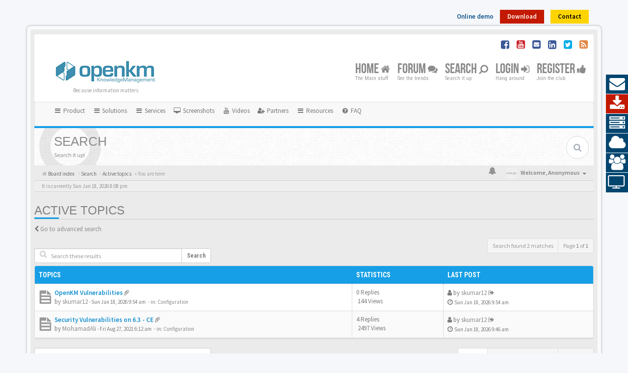

--- FILE ---
content_type: text/html; charset=UTF-8
request_url: https://forum.openkm.com/search.php?search_id=active_topics&tp=1&st=1&sid=a0588a5ee647c8497fa7dabc876b36da
body_size: 8964
content:
<!DOCTYPE html>
<html dir="ltr" lang="en-gb">
<head>
<meta charset="utf-8">
<meta name="viewport" content="width=device-width, initial-scale=1.0">
<meta content="Open Source Document Management System | OpenKM" property="og:site_name">
<!-- Place favicon.ico and apple-touch-icon.png in the root directory -->

<title>Open Source Document Management System | OpenKM&nbsp;&#45;&nbsp;Active topics</title>


<!-- Google free font here -->
<link href='//fonts.googleapis.com/css?family=Source+Sans+Pro:400,600' rel='stylesheet'>
<link href='//fonts.googleapis.com/css?family=Roboto+Condensed:400,700' rel='stylesheet'>

<!-- CSS files start here -->
<link href="./styles/bboots/theme/stylesheet.css" rel="stylesheet">
					<!-- Global site tag (gtag.js) - Google Analytics -->
		<script async src="https://www.googletagmanager.com/gtag/js?id=G-KJ2K5R7QPR"></script>
		<script>
			window.dataLayer = window.dataLayer || [];
			function gtag(){dataLayer.push(arguments);}
			gtag('js', new Date());

			gtag('config', 'G-KJ2K5R7QPR', {});
		</script>
	


<!-- Remove the conditional below to use the custom CSS without FLATBOOTS Mini CMS Extension -->
<link href="./styles/bboots/theme/custom.css" rel="stylesheet">
<!-- CSS files stop here -->


<!-- older scripts set started here after the headjs - cannot do this with phpbb31 due to ajax stuff -->
<script src="//cdnjs.cloudflare.com/ajax/libs/headjs/1.0.3/head.load.min.js"></script>

</head>
<body data-spy="scroll" data-target=".scrollspy" id="phpbb" class="section-search ltr ">
  <!-- OPENKM INTEGRATION TOP BAR START -->
  <div class="container container-topbar">
  <div class="buttons">
    <div class="btn_topbar btn_demo">
      <a target="_blank" href="http://demo.openkm.com">Online demo</a>
    </div>
    <div class="btn_topbar btn_download">
      <a target="_blank" href="https://www.openkm.com/en/download.html">Download</a>
    </div>
    <div class="btn_topbar btn_contact">
      <a target="_blank" href="https://www.openkm.com/en/contact.html">Contact</a>
    </div>
  </div>
  </div>
  <!-- OPENKM INTEGRATION TOP BAR END -->


<div id="wrap" class="corners container">
  <!-- start content -->
  <div id="content-forum">
    <div class="padding_0_40">
		<div class="social-top">
		<div class="pull-right">
			<a title="Facebook" target="_blank" href="http://www.facebook.com/pages/OpenKM/176685359016721"><i class="fa fa-facebook-square facebook-color"> </i></a>
			<a title="YouTube" target="_blank" href="http://www.youtube.com/user/openkm"><i class="fa fa-youtube-square pinterest-color"> </i></a>
			<a title="Contact" target="_blank" href="https://www.openkm.com/en/contact.html"><i class="fa fa-envelope-square facebook-color"> </i></a>
			<a title="LinkedIn" target="_blank" href="https://www.linkedin.com/company/openkm-document-management-system"><i class="fa fa-linkedin-square facebook-color"> </i></a>	
		    <a title="Twitter" target="_blank" href="http://twitter.com/openkm"><i class="fa fa-twitter-square twitter-color"> </i></a>
			<a title="rss" href="/app.php/feed?sid=12f331ef7b5b2a04f5fc86ba2cc6a782"><i class="fa fa-rss-square rss-color"> </i></a>
		</div>
    </div>
    	
<!-- Header block -->
    <header class="header"> 
     <div class="topArea"> <!-- Logo block -->
	  <div class="leftArea">
		  		   <div class="logo-transition">	
			<a class="logo" href="./index.php?sid=12f331ef7b5b2a04f5fc86ba2cc6a782"><img src="./styles/bboots/theme/images/openkm_logo.png" alt="OpenKM Logo"></a>
		   </div>
		 		 <p class="site-info">Because information matters</p>
		<div class="clearfix"></div>
	  </div> 
        	  
	        <!-- Main navigation block -->
<nav class="mainnav" aria-label="Primary">
	  <ul>
		<li class="nav-icon">
			<a href="./index.php?sid=12f331ef7b5b2a04f5fc86ba2cc6a782">Home <span class="has-sub"><i class="fa fa-home"></i></span></a>
			<p>The Main stuff</p>
		 <ul class="submenu greydout">
						<li><a href="/app.php/help/faq?sid=12f331ef7b5b2a04f5fc86ba2cc6a782"><i class="fa fa-question-circle"></i> FAQ</a><span></span></li>
            										     </ul>
		</li>
		<li class="nav-icon">
			<a href="#">Forum <span class="has-sub"><i class="fa fa-comments"></i></span></a>
			<p>See the trends</p>
		<ul class="submenu greydout">
			            <li><a href="./search.php?search_id=unanswered&amp;sid=12f331ef7b5b2a04f5fc86ba2cc6a782"><i class="fa fa-search"></i> Unanswered topics</a><span></span></li>
        	    		<li><a href="./search.php?search_id=active_topics&amp;sid=12f331ef7b5b2a04f5fc86ba2cc6a782"><i class="fa fa-star"></i> Active topics</a><span></span></li>
					   
			    		</ul>
		</li>

		<li class="nav-icon">
		 <a href="#">Search <span class="has-sub"><i class="fa fa-search fa fa-flip-horizontal"></i></span></a>
			<p>Search it up</p>
		 <ul class="submenu greydout">
			<li><a href="./search.php?sid=12f331ef7b5b2a04f5fc86ba2cc6a782"><i class="fa fa-search fa fa-flip-horizontal"></i> Advanced search</a><span></span></li>
								
											
	        			<li><a href="./search.php?search_id=active_topics&amp;tp=1&amp;st=1&amp;sid=12f331ef7b5b2a04f5fc86ba2cc6a782"> <i class="fa fa-sort-numeric-asc"></i>Last 24h posts</a><span></span></li>
			<li><a href="./search.php?search_id=active_topics&amp;tp=7&amp;st=7&amp;sid=12f331ef7b5b2a04f5fc86ba2cc6a782"> <i class="fa fa-sort-alpha-asc"></i>Last 7 days posts</a><span></span></li>
		 </ul>
		</li>
		
								
				<li class="nav-icon">
							<a href="./ucp.php?mode=login&amp;redirect=search.php%3Fsearch_id%3Dactive_topics%26st%3D1%26tp%3D1&amp;sid=12f331ef7b5b2a04f5fc86ba2cc6a782">Login <span class="has-sub"><i class="fa fa-sign-in"></i></span></a>
						<p>Hang around</p>
		</li>
							 
			    	    <li class="nav-icon">
			<a href="./ucp.php?mode=register&amp;sid=12f331ef7b5b2a04f5fc86ba2cc6a782">Register <span class="has-sub"><i class="fa fa-thumbs-up"></i></span></a>
			<p>Join the club</p>
		</li>
	    			  </ul>
		<div class="navBtn"><span>MENU</span>
		 <a data-toggle="collapse" data-target="#responsive-navigation" class="listen_menu fa fa-align-justify" href="javascript:void(0);" title=""></a>
		 		 			 		<a class="fa fa-sign-in" href="./ucp.php?mode=login&amp;redirect=search.php%3Fsearch_id%3Dactive_topics%26st%3D1%26tp%3D1&amp;sid=12f331ef7b5b2a04f5fc86ba2cc6a782" title=""></a>
		 			 		</div>
</nav> 
<!-- Main navigation block -->

<!-- MOBILE Navigation block -->
<!-- Everything you want hidden at 940px or less, place within here -->
    <nav class="hidden-lg hidden-md hidden-sm">
	 <div id="responsive-navigation" class="collapse">
		<ul class="flexnav list-unstyled">
			    		    <li><a href="./ucp.php?mode=register&amp;sid=12f331ef7b5b2a04f5fc86ba2cc6a782"><i class="fa fa-thumbs-up"></i> Register</a></li>
	    				
					<li><a href="/app.php/help/faq?sid=12f331ef7b5b2a04f5fc86ba2cc6a782"><i class="fa fa-question-circle"></i> FAQ</a></li>
	            			
		<li class="item-with-ul">
			<a href="./search.php?sid=12f331ef7b5b2a04f5fc86ba2cc6a782"><i class="fa fa-search"></i> Advanced search</a>
		     <ul class="collapse viewdetails list-unstyled">
    	        <li><a href="./search.php?search_id=unanswered&amp;sid=12f331ef7b5b2a04f5fc86ba2cc6a782"><i class="fa fa-search"></i> Unanswered topics</a></li>
        	    		<li><a href="./search.php?search_id=active_topics&amp;sid=12f331ef7b5b2a04f5fc86ba2cc6a782"><i class="fa fa-star"></i> Active topics</a></li>		   
    	             </ul>
			  <a class="touch-button" href="javascript:void(0);" data-toggle="collapse" data-target=".viewdetails"><i class="navicon fa fa-sort-down"></i></a>
		</li>
        </ul>
	  </div>
    </nav> 
<!-- MOBILE Navigation block -->		     </div>
    </header> 
<!-- Header block -->


	<section class="submenu-section">
		<!-- Secondary navigation block start -->
		<nav class="navbar navbar-default">
		  <div class="container-fluid">
			<div class="navbar-header">
			  <button type="button" class="navbar-toggle collapsed" data-toggle="collapse" data-target="#secondary-navbar-collapse" aria-expanded="false">
				<span class="sr-only">Toggle navigation</span>
				<span class="icon-bar"></span>
				<span class="icon-bar"></span>
				<span class="icon-bar"></span>
			  </button>
			  <a class="navbar-brand visible-xs" href="#">OpenKM Quick links</a>
			</div>

			<div class="collapse navbar-collapse" id="secondary-navbar-collapse">
			  <ul class="nav navbar-nav">
				<li class="dropdown">
				  <a href="#" class="dropdown-toggle" data-toggle="dropdown" role="button" aria-haspopup="true" aria-expanded="false">
				  <span class="fa fa-bars fa-fw"></span> Product</a>
				  <ul class="dropdown-menu">
					<li>
					<a href="https://www.openkm.com/en/architecture.html" title="Architecture" role="menuitem">
					<i class="fa fa-building fa-fw" aria-hidden="true"></i><span>Architecture</span>
					</a>
					</li>
					<li>
					<a href="https://www.openkm.com/en/features.html" title="Features" role="menuitem">
					<i class="fa fa-list fa-fw" aria-hidden="true"></i><span>Features</span>
					</a>
					</li>
					<li>
					<a href="https://www.openkm.com/en/comparison-of-versions.html" title="Comparison of versions" role="menuitem">
					<i class="fa fa-columns fa-fw" aria-hidden="true"></i><span>Comparison of versions</span>
					</a>
					</li>
					<li>
					<a href="https://www.openkm.com/en/professional-document-management-system.html" title="Professional edition" role="menuitem">
					<i class="fa fa-thumbs-up fa-fw" aria-hidden="true"></i><span>Professional edition</span>
					</a>
					</li>
					<li>
					<a href="https://www.openkm.com/en/open-source-document-management-system.html" title="Community edition" role="menuitem">
					<i class="fa fa-users fa-fw" aria-hidden="true"></i><span>Community edition</span>
					</a>
				  </ul>
				</li>
				
				<li class="dropdown">
				  <a href="#" class="dropdown-toggle" data-toggle="dropdown" role="button" aria-haspopup="true" aria-expanded="false">
				  <span class="fa fa-bars fa-fw"></span> Solutions</a>
				  <ul class="dropdown-menu">
					<li>
					<a href="https://www.openkm.com/en/architecture.html" title="Document Management" role="menuitem">
					<i class="fa fa-file fa-fw" aria-hidden="true"></i><span>Document Management</span>
					</a>
					</li>
					<li>
					<a href="https://www.openkm.com/en/records-management.html" title="Record Management" role="menuitem">
					<i class="fa fa-book fa-fw" aria-hidden="true"></i><span>Record Management</span>
					</a>
					</li>
					<li>
					<a href="https://www.openkm.com/en/knowledge-management-system.html" title="Knowledge Management" role="menuitem">
					<i class="fa fa-commenting fa-fw" aria-hidden="true"></i><span>Knowledge Management</span>
					</a>
					</li>
					<li>
					<a href="https://www.openkm.com/en/enterprise-content-management-system.html" title="Enterprise content management" role="menuitem">
					<i class="fa fa-institution fa-fw" aria-hidden="true"></i><span>Enterprise content management</span>
					</a>
					</li>
					<li>
					<a href="https://www.openkm.com/en/modules.html" title="Modules" role="menuitem">
					<i class="fa fa-cubes fa-fw" aria-hidden="true"></i><span>Modules</span>
					</a>
					</li>
					<li>
					<a href="https://www.openkm.com/en/build-your-own-app.html" title="Build your own app" role="menuitem">
					<i class="fa fa-rocket fa-fw" aria-hidden="true"></i><span>Build your own app</span>
					</a>
					</li>
				  </ul>
				</li>
				
				<li class="dropdown">
				  <a href="#" class="dropdown-toggle" data-toggle="dropdown" role="button" aria-haspopup="true" aria-expanded="false">
				  <span class="fa fa-bars fa-fw"></span> Services</a>
				  <ul class="dropdown-menu">
					<li>
					<a href="https://www.openkm.com/en/training.html" title="Training" role="menuitem">
					<i class="fa fa-graduation-cap fa-fw" aria-hidden="true"></i><span>Training</span>
					</a>
					</li>
					<li>
					<a href="https://www.openkm.com/en/consulting.html" title="Consulting" role="menuitem">
					<i class="fa fa-tasks fa-fw" aria-hidden="true"></i><span>Consulting</span>
					</a>
					</li>
					<li>
					<a href="https://www.openkm.com/en/customizations.html" title="Customizations" role="menuitem">
					<i class="fa fa-code-fork fa-fw" aria-hidden="true"></i><span>Customizations</span>
					</a>
					</li>
				  </ul>
				</li>
				
				<li>
					<a href="https://www.openkm.com/en/screenshots.html" title="Screenshots" role="menuitem">
						<i class="fa fa-desktop fa-fw" aria-hidden="true"></i><span> Screenshots</span>
					</a>
				</li>
				<li>
					<a href="https://www.openkm.com/en/videos.html" title="Videos" role="menuitem">
						<i class="fa fa-youtube fa-fw" aria-hidden="true"></i><span> Videos</span>
					</a>
				</li>
				<li>
					<a href="https://www.openkm.com/en/partners.html" title="Partners" role="menuitem">
						<i class="fa fa-user-plus fa-fw" aria-hidden="true"></i><span> Partners</span>
					</a>
				</li>

				<li class="dropdown">
				  <a href="#" class="dropdown-toggle" data-toggle="dropdown" role="button" aria-haspopup="true" aria-expanded="false">
				  <span class="fa fa-bars fa-fw"></span> Resources</a>
				  <ul class="dropdown-menu">
					<li>
					<a href="https://docs.openkm.com" title="Knowledge center" role="menuitem">
					<i class="fa fa-tree fa-fw" aria-hidden="true"></i><span>Knowledge center</span>
					</a>
					</li>
					<li>
					<a href="https://docs.openkm.com/kcenter/view/wfg/" title="Workflow course" role="menuitem">
					<i class="fa fa-gear fa-fw" aria-hidden="true"></i><span>Workflow course</span>
					</a>
					</li>
					<li>
					<a href="https://www.openkm.com/blog/" title="Blog" role="menuitem">
					<i class="fa fa-pencil fa-fw" aria-hidden="true"></i><span>Blog</span>
					</a>
					</li>
					<li>
					<a href="https://www.openkm.com/en/newsletter.html" title="Newsletter" role="menuitem">
					<i class="fa fa-bullhorn fa-fw" aria-hidden="true"></i><span>Newsletter</span>
					</a>
					</li>
					<li>
					<a href="https://www.openkm.com/newsletter/" title="Historical newsletter" role="menuitem">
					<i class="fa fa-history fa-fw" aria-hidden="true"></i><span>Historical newsletter</span>
					</a>
					</li>
					<li>
					<a href="https://jira.openkm.com/" title="Bug tracker" role="menuitem">
					<i class="fa fa-bug fa-fw" aria-hidden="true"></i><span>Bug tracker</span>
					</a>
					</li>
					<li>
					<a href="https://www.openkm.com/en/webinars.html" title="English webinar" role="menuitem">
					<i class="fa fa-calendar fa-fw" aria-hidden="true"></i><span>English webinar</span>
					</a>
					</li>
					<li>
					<a href="https://www.openkm.com/es/webinars.html" title="Spanish webinar" role="menuitem">
					<i class="fa fa-calendar fa-fw" aria-hidden="true"></i><span>Spanish webinar</span>
					</a>
					</li>
				  </ul>
				</li>

				<li>
					<a href="/app.php/help/faq?sid=af1c5c4a71bdd63d6ea843aaf767a5ac" rel="help" title="Frequently Asked Questions" role="menuitem">
						<i class="fa fa-question-circle fa-fw" aria-hidden="true"></i><span> FAQ</span>
					</a>
				</li>
			  </ul>
			</div>
		  </div>
		</nav>
		<!-- Secondary navigation block end -->
	</section>
	
	
<!-- Subheader block -->
    <section class="subheader">
      <div class="clearfix">
	    <div class="fxicon">
			<i class="fa fa-search"></i>
			  		</div>
		
	    <ul class="index-pos pull-left">
            <li class="index-title"><h1>Search</h1></li><li class="index-sub">Search it up!</li>
	                  </ul> 
      

	           <div class="search-box pull-right">
		  <form action="./search.php?sid=12f331ef7b5b2a04f5fc86ba2cc6a782" method="get" id="search">
		   <fieldset>
		   <input name="keywords" id="keywords" type="text" maxlength="128" title="Search for keywords" placeholder="Search" />
		   <input type="hidden" name="sid" value="12f331ef7b5b2a04f5fc86ba2cc6a782" />

		   </fieldset> 
          </form> 
        </div> 
	    	
		</div>
    </section> 
<!-- Subheader block -->
		
	
	<div class="crumbs">
		<ul class="sub-crumb pull-left hidden-xs" itemscope itemtype="https://schema.org/BreadcrumbList">
		        			<li class="active"  itemtype="https://schema.org/ListItem" itemprop="itemListElement" itemscope>
			<i class="fa fa-home"></i><a itemprop="item" href="./index.php?sid=12f331ef7b5b2a04f5fc86ba2cc6a782" accesskey="h">&nbsp;<span itemprop="name">Board index</span></a><meta itemprop="position" content="1" /></li>
		    <li class="active"  itemtype="https://schema.org/ListItem" itemprop="itemListElement" itemscope>
								    			<i class="fa fa-angle-right"></i>&nbsp;<a itemprop="item" href="./search.php?sid=12f331ef7b5b2a04f5fc86ba2cc6a782"><span itemprop="name">Search</span></a><meta itemprop="position" content="2" />
								    			<i class="fa fa-angle-right"></i>&nbsp;<a itemprop="item" href="./search.php?search_id=active_topics&amp;sid=12f331ef7b5b2a04f5fc86ba2cc6a782"><span itemprop="name">Active topics</span></a><meta itemprop="position" content="3" />
			            &laquo;&nbsp;You are here</li>
		</ul>
		<ul class="top-menu pull-right">	   
	     			
		    <li class="dropdown dropdown-avatar dropdown-notification hidden-xs">
			  <a id="notification_list_button" href="javascript:void(0)" data-toggle="dropdown"><i class="fa fa-bell"></i></a>
                <ul class="dropdown-menu user-login-drop arrow-up">
                 <li><a href="./ucp.php?i=ucp_notifications&amp;sid=12f331ef7b5b2a04f5fc86ba2cc6a782" class="notification-heading">Notifications</a></li>
                   <li>
	<div id="notification_list" class="navbar-wrapper">
        <div class="navbar-notification">
            <div class="clearfix">
             <div class="notification-content">
			   <div id="about" class="nano">
				<div class="nano-content">
                    <ul class="list-unstyled">
											<li class="no_notifications">
						 <div class="noti-bubble alert alert-default">You have no notifications</div><i class="fa fa-check"></i>
						</li>
														    </ul>
                </div>				
               </div>				
             </div>   
            </div>
		</div>
	    <div class="navbar-footer">
            <div class="navbar-footer-content">
                <div class="row">
				   <div class="col-md-6 col-xs-6"><a class="btn-link" href="./ucp.php?i=ucp_notifications&amp;mode=notification_options&amp;sid=12f331ef7b5b2a04f5fc86ba2cc6a782">Settings</a></div>
                  				</div>
            </div>
        </div>
	</div>
</li>
                </ul>
            </li>
			<li class="dropdown dropdown-avatar dropdown-notification visible-xs">
			  <a href="./ucp.php?i=ucp_notifications&amp;sid=12f331ef7b5b2a04f5fc86ba2cc6a782"><i class="fa fa-bell"></i></a>
            </li>
					   
			
			<li class="dropdown">
					<a data-toggle="dropdown" class="user-menu"><img src="./styles/bboots/theme/images/no-avatar.png" alt="No avatar"><span>Welcome, <span class="username">Anonymous</span><i class="caret"></i></span></a>
				<ul class="dropdown-menu usermenu">
				   <li><a title="" href=""><i class="fa fa-user"></i>Profile</a></li>
				   				   				   <li><a title="" href="./ucp.php?sid=12f331ef7b5b2a04f5fc86ba2cc6a782"><i class="fa fa-cog"></i>Account settings</a></li>
	               	               				   				  				  <li><a title="" href="./ucp.php?mode=login&amp;redirect=search.php%3Fsearch_id%3Dactive_topics%26st%3D1%26tp%3D1&amp;sid=12f331ef7b5b2a04f5fc86ba2cc6a782"><i class="fa fa-power-off"></i>Logout</a></li>
				</ul>
			</li>
			
		</ul>
	</div>
	
<!-- Lower Breadcrumb block -->
		<div class="sub-breadcrumb">
            <span class="time pull-left">It is currently Sun Jan 18, 2026 8:08 pm</span> 
                    </div>
<!-- Lower Breadcrumb block --> 
	
		
	<div id="page-body">
	
	    <div class="side-segment"><h3>Active topics</h3></div>

	<p><i class="fa fa-chevron-left text-muted"></i>&nbsp;<a href="./search.php?sid=12f331ef7b5b2a04f5fc86ba2cc6a782" title="Advanced search">Go to advanced search</a></p>


 <div class="row">
	<div class="col-md-4 col-xs-7">
				<div style="margin-top:20px;" class="pull-left">
		  <form method="post" action="./search.php?st=1&amp;sk=t&amp;sd=d&amp;sr=topics&amp;sid=12f331ef7b5b2a04f5fc86ba2cc6a782&amp;search_id=active_topics">
		   <fieldset>
			<div class="input-group input-group-sm input-icon left">
			  <i class="fa fa-search"></i>
			  <input type="text" class="form-control" name="add_keywords" id="add_keywords" placeholder="Search these results">
			  <div class="input-group-btn">
				<button class="btn btn-default" type="submit" value="Search">Search</button>
			  </div>
			</div>
		   </fieldset>
		  </form>
		</div>
			</div>
	
	<div class="col-md-8">
		<div class="pull-right">
		 <ul class="pagination pagination-sm hidden-xs">
			 <li class="active"><a>Search found 2 matches</a></li>
							<li class="active"><a>Page <strong>1</strong> of <strong>1</strong></a></li>	
								 </ul>
		
		<div class="visible-xs"> 
			  <div class="clearfix"> 
				<ul class="pagination pagination-sm">
				 <li><a class="pagination-trigger" data-placement="top">Page <strong>1</strong> of <strong>1</strong></a></li>
				 <li class="active"><a>Search found 2 matches</a></li>
				</ul>
			</div>
		</div>
	   </div>
   </div>
 </div>

		<div class="panel panel-default">
	<table class="footable table table-striped table-bordered table-white table-primary table-hover">
	<thead>
		<tr>
			<th data-class="expand">Topics</th>
			<th class="large110" data-hide="phone">Statistics</th>
			<th class="large21" data-hide="phone">Last post</th>
		</tr>
	</thead>		
	<tbody>
							<tr id="topic-25040">
			<td>
						<span class="icon-wrapper">
				<i class="row-icon-font icon-moon-default2 forum-read" title="There are no new unread posts for this topic."></i>
			</span>
				<i class="row-icon-font-mini" title=""></i>
			<span class="desc-wrapper">	
											<a href="./viewtopic.php?t=25040&amp;sid=12f331ef7b5b2a04f5fc86ba2cc6a782" class="topictitle">OpenKM Vulnerabilities</a> <i class="fa fa-paperclip fa-flip-horizontal" title="Attachment(s)"></i>												<br />
								by&nbsp;<a href="./memberlist.php?mode=viewprofile&amp;u=36460&amp;sid=12f331ef7b5b2a04f5fc86ba2cc6a782" class="username">skumar12</a><small>&nbsp;&#45;&nbsp;<time datetime="2026-01-18T09:54:56+00:00">Sun Jan 18, 2026 9:54 am</time></small>
				<small>&nbsp;&#45;&nbsp;in:&nbsp;<a href="./viewforum.php?f=4&amp;sid=12f331ef7b5b2a04f5fc86ba2cc6a782">Configuration</a></small>						</span>
			</td>
			<td class="stats-col"><span class="stats-wrapper">0&nbsp;Replies<br />&nbsp;144&nbsp;Views</span></td>
			<td class="center"><i class="fa fa-user"></i>&nbsp;by&nbsp;<a href="./memberlist.php?mode=viewprofile&amp;u=36460&amp;sid=12f331ef7b5b2a04f5fc86ba2cc6a782" class="username">skumar12</a>
			<a title="View the latest post" href="./viewtopic.php?p=54970&amp;sid=12f331ef7b5b2a04f5fc86ba2cc6a782#p54970"><i class="mobile-post fa fa-sign-out"></i></a>			<br /><i class="fa fa-clock-o"></i>&nbsp;<small><time datetime="2026-01-18T09:54:56+00:00">Sun Jan 18, 2026 9:54 am</time></small>
			</td>
		</tr>
								<tr id="topic-24337">
			<td>
						<span class="icon-wrapper">
				<i class="row-icon-font icon-moon-default2 forum-read" title="There are no new unread posts for this topic."></i>
			</span>
				<i class="row-icon-font-mini" title=""></i>
			<span class="desc-wrapper">	
											<a href="./viewtopic.php?t=24337&amp;sid=12f331ef7b5b2a04f5fc86ba2cc6a782" class="topictitle">Security Vulnerabilities on 6.3 - CE</a> <i class="fa fa-paperclip fa-flip-horizontal" title="Attachment(s)"></i>												<br />
								by&nbsp;<a href="./memberlist.php?mode=viewprofile&amp;u=30721&amp;sid=12f331ef7b5b2a04f5fc86ba2cc6a782" class="username">MohamadAli</a><small>&nbsp;&#45;&nbsp;<time datetime="2021-08-27T06:12:44+00:00">Fri Aug 27, 2021 6:12 am</time></small>
				<small>&nbsp;&#45;&nbsp;in:&nbsp;<a href="./viewforum.php?f=4&amp;sid=12f331ef7b5b2a04f5fc86ba2cc6a782">Configuration</a></small>						</span>
			</td>
			<td class="stats-col"><span class="stats-wrapper">4&nbsp;Replies<br />&nbsp;2497&nbsp;Views</span></td>
			<td class="center"><i class="fa fa-user"></i>&nbsp;by&nbsp;<a href="./memberlist.php?mode=viewprofile&amp;u=36460&amp;sid=12f331ef7b5b2a04f5fc86ba2cc6a782" class="username">skumar12</a>
			<a title="View the latest post" href="./viewtopic.php?p=54969&amp;sid=12f331ef7b5b2a04f5fc86ba2cc6a782#p54969"><i class="mobile-post fa fa-sign-out"></i></a>			<br /><i class="fa fa-clock-o"></i>&nbsp;<small><time datetime="2026-01-18T09:46:54+00:00">Sun Jan 18, 2026 9:46 am</time></small>
			</td>
		</tr>
						 </tbody>
	</table>
    </div>
	
	


<div class="row">
  
<div class="col-md-8 col-md-push-4">
  <div class="clearfix"> 
	    <ul class="pagination pagination-sm hidden-xs pull-right">
						 <li><a title="" data-original-title="" href="javascript:void(0);" data-target=".sorting" data-toggle="collapse">Options</a></li>
						 <li class="active"><a>Search found 2 matches</a></li>
							<li class="active"><a>Page <strong>1</strong> of <strong>1</strong></a></li>	
								</ul>
	
		<div class="visible-xs pull-right"> 
		  <div class="clearfix"> 
			 <ul class="pagination pagination-sm">
									<li class="active"><a>Page <strong>1</strong> of <strong>1</strong></a></li>	
							</ul>
		  </div>
	   </div>
   </div>
 </div>  

<div class="col-md-4 col-md-pull-8">
<div id="jumpbox" class="dropdown">
  <button class="btn btn-default btn-block dropdown-toggle" type="button" data-toggle="dropdown" aria-expanded="true">
   Select the forum to jump to
    <span class="caret"></span>
  </button>
  <ul class="dropdown-menu jumpbox-dropdown" role="menu" style="width: 100%;">
  <!-- <li role="presentation" class="dropdown-header">Dropdown header</li> -->
    	 		 	 <li role="presentation" class="jumpbox-cat-link"><a role="menuitem" tabindex="-1" href="./viewforum.php?f=23&amp;sid=12f331ef7b5b2a04f5fc86ba2cc6a782">OpenKM Usuarios Español</a></li>
	 		 	 <li role="presentation" class="jumpbox-sub-link"><a role="menuitem" tabindex="-1" href="./viewforum.php?f=13&amp;sid=12f331ef7b5b2a04f5fc86ba2cc6a782">&nbsp;&nbsp;&nbsp;&nbsp;Instalación</a></li>
	 		 	 <li role="presentation" class="jumpbox-sub-link"><a role="menuitem" tabindex="-1" href="./viewforum.php?f=14&amp;sid=12f331ef7b5b2a04f5fc86ba2cc6a782">&nbsp;&nbsp;&nbsp;&nbsp;Configuración</a></li>
	 		 	 <li role="presentation" class="jumpbox-sub-link"><a role="menuitem" tabindex="-1" href="./viewforum.php?f=15&amp;sid=12f331ef7b5b2a04f5fc86ba2cc6a782">&nbsp;&nbsp;&nbsp;&nbsp;Uso</a></li>
	 		 	 <li role="presentation" class="jumpbox-cat-link"><a role="menuitem" tabindex="-1" href="./viewforum.php?f=26&amp;sid=12f331ef7b5b2a04f5fc86ba2cc6a782">OpenKM English Users</a></li>
	 		 	 <li role="presentation" class="jumpbox-sub-link"><a role="menuitem" tabindex="-1" href="./viewforum.php?f=3&amp;sid=12f331ef7b5b2a04f5fc86ba2cc6a782">&nbsp;&nbsp;&nbsp;&nbsp;Installation</a></li>
	 		 	 <li role="presentation" class="jumpbox-sub-link"><a role="menuitem" tabindex="-1" href="./viewforum.php?f=4&amp;sid=12f331ef7b5b2a04f5fc86ba2cc6a782">&nbsp;&nbsp;&nbsp;&nbsp;Configuration</a></li>
	 		 	 <li role="presentation" class="jumpbox-sub-link"><a role="menuitem" tabindex="-1" href="./viewforum.php?f=5&amp;sid=12f331ef7b5b2a04f5fc86ba2cc6a782">&nbsp;&nbsp;&nbsp;&nbsp;Usage</a></li>
	 		 	 <li role="presentation" class="jumpbox-cat-link"><a role="menuitem" tabindex="-1" href="./viewforum.php?f=32&amp;sid=12f331ef7b5b2a04f5fc86ba2cc6a782">OpenKM French Users</a></li>
	 		 	 <li role="presentation" class="jumpbox-sub-link"><a role="menuitem" tabindex="-1" href="./viewforum.php?f=33&amp;sid=12f331ef7b5b2a04f5fc86ba2cc6a782">&nbsp;&nbsp;&nbsp;&nbsp;Installation</a></li>
	 		 	 <li role="presentation" class="jumpbox-sub-link"><a role="menuitem" tabindex="-1" href="./viewforum.php?f=34&amp;sid=12f331ef7b5b2a04f5fc86ba2cc6a782">&nbsp;&nbsp;&nbsp;&nbsp;Configuration</a></li>
	 		 	 <li role="presentation" class="jumpbox-sub-link"><a role="menuitem" tabindex="-1" href="./viewforum.php?f=35&amp;sid=12f331ef7b5b2a04f5fc86ba2cc6a782">&nbsp;&nbsp;&nbsp;&nbsp;Usage</a></li>
	 		 	 <li role="presentation" class="jumpbox-cat-link"><a role="menuitem" tabindex="-1" href="./viewforum.php?f=29&amp;sid=12f331ef7b5b2a04f5fc86ba2cc6a782">OpenKM Developers</a></li>
	 		 	 <li role="presentation" class="jumpbox-sub-link"><a role="menuitem" tabindex="-1" href="./viewforum.php?f=36&amp;sid=12f331ef7b5b2a04f5fc86ba2cc6a782">&nbsp;&nbsp;&nbsp;&nbsp;News</a></li>
	 		 	 <li role="presentation" class="jumpbox-sub-link"><a role="menuitem" tabindex="-1" href="./viewforum.php?f=6&amp;sid=12f331ef7b5b2a04f5fc86ba2cc6a782">&nbsp;&nbsp;&nbsp;&nbsp;Web Services</a></li>
	 		 	 <li role="presentation" class="jumpbox-sub-link"><a role="menuitem" tabindex="-1" href="./viewforum.php?f=7&amp;sid=12f331ef7b5b2a04f5fc86ba2cc6a782">&nbsp;&nbsp;&nbsp;&nbsp;Translation</a></li>
	 		 	 <li role="presentation" class="jumpbox-sub-link"><a role="menuitem" tabindex="-1" href="./viewforum.php?f=31&amp;sid=12f331ef7b5b2a04f5fc86ba2cc6a782">&nbsp;&nbsp;&nbsp;&nbsp;Customization &amp; Improvements</a></li>
	 		 	 <li role="presentation" class="jumpbox-cat-link"><a role="menuitem" tabindex="-1" href="./viewforum.php?f=30&amp;sid=12f331ef7b5b2a04f5fc86ba2cc6a782">OpenKM Roadmap</a></li>
	 		 	 <li role="presentation" class="jumpbox-sub-link"><a role="menuitem" tabindex="-1" href="./viewforum.php?f=8&amp;sid=12f331ef7b5b2a04f5fc86ba2cc6a782">&nbsp;&nbsp;&nbsp;&nbsp;New features discussion</a></li>
	 	  </ul>
</div>	
</div>

</div>

<div class="space10"></div>
<div class="pull-left">
	<a href="./search.php?sid=12f331ef7b5b2a04f5fc86ba2cc6a782" title="Advanced search" accesskey="r"><i class="fa fa-chevron-left"></i>&nbsp;Go to advanced search</a>
</div>
<div class="space10"></div>

<div class="hidden-xs">
<form class="form-horizontal" method="post" action="./search.php?st=1&amp;sk=t&amp;sd=d&amp;sr=topics&amp;sid=12f331ef7b5b2a04f5fc86ba2cc6a782&amp;search_id=active_topics">
	<div class="hidden-xs">
	<fieldset class="controls-row">
        <div class="sorting collapse">
			<div class="panel panel-default">
				<div class="panel-body">
					<div class="row">
						
						<div class="col-md-4 col-sm-4"> 
                         <label for="st">Display:</label>
                            <div class="control-row">
                              <select name="st" id="st"><option value="0">All results</option><option value="1" selected="selected">1 day</option><option value="7">7 days</option><option value="14">2 weeks</option><option value="30">1 month</option><option value="90">3 months</option><option value="180">6 months</option><option value="365">1 year</option></select>
                            </div>
						</div>
	                    <div class="col-md-4 col-sm-4"> 
                          <label for="sk">Sort by</label>
                            <div class="control-row">
                              
                            </div>
						</div>
						<div class="col-md-4 col-sm-4"> 
                           <label for="sd">Sort by</label>
                            <div class="control-row">
							<div class="input-group">
                             
							 <span class="input-group-btn">
                              <button class="btn btn-default" name="sort" type="submit">Go</button>
							 </span>
							</div>
						    </div>   
						</div>
						
					</div>
                </div>
			</div>
		</div> 
	</fieldset> 
</div>



 
</form>
</div>



<footer> <!-- Footer block -->
    		<div id="footerContent"> <!-- About us , links, twitter, recent posts layout -->
			<div class="row">			
				<div class="col-md-4 col-sm-6 recent-row row-fav">
					<div class="side-segment"><h3>Favorites</h3></div>
										<ul class="navList">
						<li><a href="/index.php"><i class="fa fa-home"></i>&nbsp;Home</a></li>
						<li><a href="./memberlist.php?sid=12f331ef7b5b2a04f5fc86ba2cc6a782"><i class="fa fa-group"></i>&nbsp;Members</a></li>
																								<li><a href="./memberlist.php?mode=contactadmin&amp;sid=12f331ef7b5b2a04f5fc86ba2cc6a782"><i class="fa fa-rocket"></i>&nbsp;Contact us</a></li>
												<li><a href="/app.php/user/delete_cookies?sid=12f331ef7b5b2a04f5fc86ba2cc6a782"><i class="fa fa-trash-o"></i>&nbsp;Delete cookies</a></li>					</ul>
									</div>
								<div class="col-md-8 col-sm-6 recent-row row-about">
				   <div class="side-segment"><h3>About Us</h3></div>
					<p>OpenKM is part of the management software. A management software is a program that facilitates the accomplishment of administrative tasks. OpenKM is a document management system that allows you to manage business content and workflow in a more efficient way. Document managers guarantee data protection by establishing information security for business content.</p>
				</div>
								
			</div>
		</div> <!-- About us , links, twitter, recent posts layout -->
		
	<div class="row bottomLinks"> <!-- Credit, links and copyright block do not remove please -->
	  <div class="col-md-12">
	     		<div class="pull-left">
		  <small>Powered By <a href="https://www.phpbb.com/" title="Forum Software &copy; phpBB&reg; Group" target="_blank"> phpBB</a> - <i aria-hidden="true" class="fa fa-html5"></i> <i aria-hidden="true" class="fa fa-css3"></i></small>
		</div>
		
		<div class="pull-right">
		  <small>&nbsp;&copy;OpenKM 2021</small>
		</div>
	   </div> 
	</div> <!-- Credit, links and copyright block do not remove please -->
</footer>
	
	</div><!-- page-body id in header -->
  </div> <!-- padding_0_40 in header -->
 </div> <!-- content-forum in header -->
</div> <!-- wrap - corners container in header -->

<a id="totop" class="topstyle" href="" onclick="return false;" style="display:none;"><i class="fa fa-chevron-up"></i></a>

<div class="container">
  <div class="copyright">
	<small class="pull-left">
						<!-- <a href="http://www.sitesplat.com/phpBB3/">BBOOTS</a> -->
	</small>
	<small class="pull-right">
			&nbsp;&#45;&nbsp;All times are <span title="UTC">UTC</span>&nbsp;&#45;&nbsp;
		
	</small>
  </div>
</div>

<!-- OPENKM INTEGRATION RIGHT MENU START -->
<aside id="right_menu" class="hidden-xs">
  <ul>
	<li><a target="_blank" href="https://www.openkm.com/en/contact.html" class="lm-envelope"><i class="fa fa-envelope fa-2x"></i><span>Contact</span></a></li>
	<li><a target="_blank" href="https://www.openkm.com/en/download.html" class="lm-download"><i class="fa fa-download fa-2x"></i><span>Download</span></a></li>
	<li><a target="_blank" href="https://www.openkm.com/en/professional-document-management-system.html" class="lm-server"><i class="fa fa-server fa-2x"></i><span>Professional</span></a></li>
	<li><a target="_blank" href="https://www.openkm.com/en/cloud-document-management-system.html" class="lm-cloud"><i class="fa fa-cloud fa-2x"></i><span>Cloud</span></a></li>
	<li><a target="_blank" href="https://www.openkm.com/en/open-source-document-management-system.html" class="lm-users"><i class="fa fa-users fa-2x"></i><span>Community</span></a></li>
	<li><a target="_blank" href="https://www.openkm.com/en/webinars.html" class="lm-tv"><i class="fa fa-tv fa-2x"></i><span>Webinars</span></a></li>
  </ul>
</aside>
<!-- OPENKM INTEGRATION RIGHT MENU END -->


<div class="hidden"></div> 

<!-- injected via core and ajax JS for the return confirmation actions -->
   <div id="page-footer">
	<div id="darkenwrapper" data-ajax-error-title="AJAX error" data-ajax-error-text="Something went wrong when processing your request." data-ajax-error-text-abort="User aborted request." data-ajax-error-text-timeout="Your request timed out; please try again." data-ajax-error-text-parsererror="Something went wrong with the request and the server returned an invalid reply.">
		<div id="darken">&nbsp;</div>
	</div>

	<div id="phpbb_alert" class="alert alert-default phpbb_alert" data-l-err="Error" data-l-timeout-processing-req="Request timed out.">
		<button type="button" class="close alert_close" data-dismiss="alert" aria-label="Close"><span aria-hidden="true">&times;</span></button>
		<h3 class="alert_title">&nbsp;</h3>
		 <p class="alert_text"></p>
	</div>
	
	<div id="phpbb_confirm" class="alert alert-default phpbb_alert">
		<button type="button" class="close alert_close" data-dismiss="alert" aria-label="Close"><span aria-hidden="true">&times;</span></button>
		<div class="alert_text"></div>
	</div>
  </div>	
<!-- injected via core and ajax JS for the return confirmation actions -->


<script>
// this loads jquery asyncrounously & in parallel
head.load("//cdnjs.cloudflare.com/ajax/libs/jquery/1.12.4/jquery.min.js", "//cdnjs.cloudflare.com/ajax/libs/twitter-bootstrap/3.3.6/js/bootstrap.min.js", "./styles/bboots/theme/vendors/forum_fn.min.js");
</script>

<!-- we use this event to load the JS scripts properly via the extension system -->
<script>
(function($) {  // Avoid conflicts with other libraries

'use strict';

	phpbb.addAjaxCallback('reporttosfs', function(data) {
		if (data.postid !== "undefined") {
			$('#sfs' + data.postid).hide();
			phpbb.closeDarkenWrapper(5000);
		}
	});

})(jQuery);
</script>
<!-- injected via a module or an include -->
<script>
// some function that depends on bootstrap and jquery
head.ready(function () {
	$('.footable').footable();$(".selectpicker").selectpicker();$(".selectpicker").tooltip("disable");var totop=$("#totop");totop.click(function(){$("html, body").stop(true,true).animate({scrollTop:0},500);return false});$(window).scroll(function(){if($(this).scrollTop()>600){totop.fadeIn()}else{totop.fadeOut()}});$("button[data-loading-text], input[data-loading-text], .btn-load").click(function(){var e=$(this);e.button("loading");setTimeout(function(){e.button("reset")},3e3)});
	$("input").iCheck({checkboxClass:"icheckbox_minimal-grey",radioClass:"iradio_minimal-grey"});$(".btn-search").click(function(){$(".search-input").toggleClass("open").find("input").focus()});$(".close").click(function(){$(this).prev("input").val("").parents(".search-input").removeClass("open")});$(".nav-tog").click(function(){if($(this).hasClass("neutro")){$(this).removeClass("neutro").addClass("open")}else{$(this).removeClass("open").addClass("neutro")}});
	$('input[data-reset-on-edit]').on('keyup', function() {$(this.getAttribute('data-reset-on-edit')).val('');});
	$('a').tooltip({trigger : 'hover',container: 'body'})
    $('#notification_list_button').click(function(){setTimeout(function(){$(".nano").nanoScroller();},0);});	
});
// some function that depends on bootstrap and jquery
head.load("./styles/bboots/theme/vendors/twitterFetcher.min.js");
head.ready("twitterFetcher.min.js",function(e){var e={profile:{screenName:"sitesplat"},domId:"twitter-feed",maxTweets:3,showUser:!1,useEmoji:1,showImages:!0,enableLinks:!0};twitterFetcher.fetch(e)});
</script>
<!-- injected via a module or an include -->





<!-- Google Analytics here -->

</body>
</html>